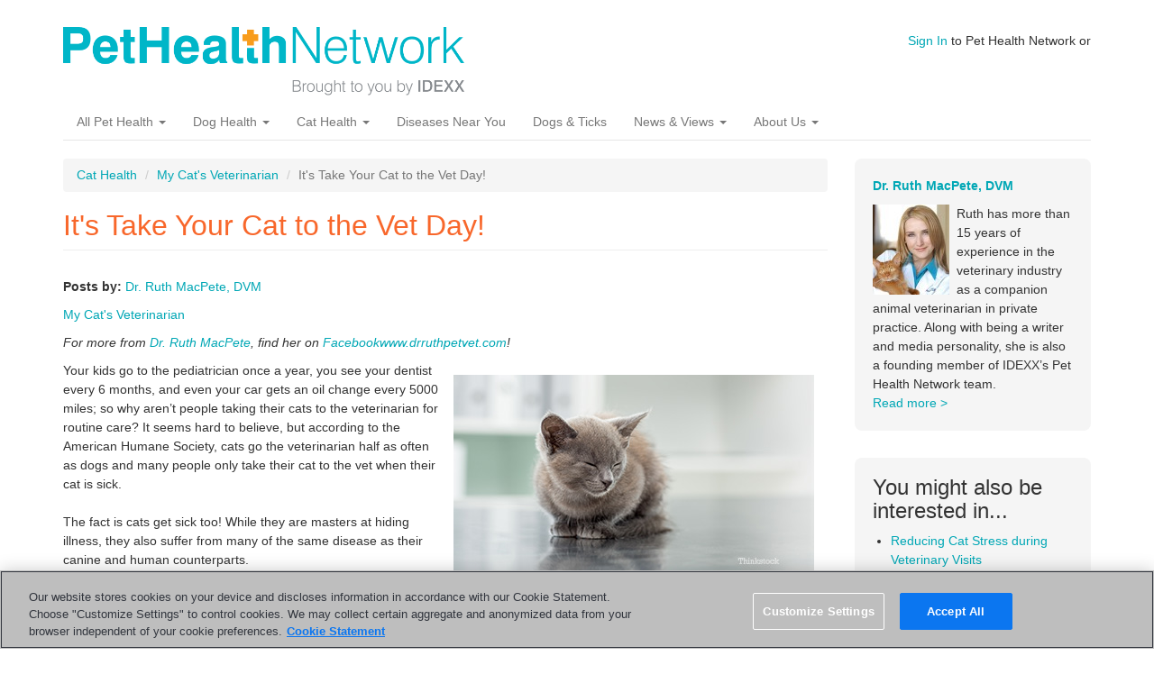

--- FILE ---
content_type: text/css
request_url: https://www.pethealthnetwork.com/sites/all/modules/revslider/css/rs-settings.css?sonkv6
body_size: 552
content:
.tp-caption.noshadow,
.noshadow {
    text-shadow: none;
}
.tp-caption.black_heavy_60,
.black_heavy_60 {
    font-size: 60px;
    line-height: 60px;
    font-weight: 900;
    font-family: Raleway;
    color: rgb(0, 0, 0);
    text-decoration: none;
    background-color: transparent;
    text-shadow: none;
    border-width: 0px;
    border-color: rgb(0, 0, 0);
    border-style: none
}
.tp-caption.white_heavy_40,
.white_heavy_40 {
    font-size: 40px;
    line-height: 40px;
    font-weight: 900;
    font-family: Raleway;
    color: rgb(255, 255, 255);
    text-decoration: none;
    background-color: transparent;
    text-shadow: none;
    border-width: 0px;
    border-color: rgb(0, 0, 0);
    border-style: none
}
.tp-caption.grey_heavy_72,
.grey_heavy_72 {
    font-size: 72px;
    line-height: 72px;
    font-weight: 900;
    font-family: Raleway;
    color: rgb(213, 210, 210);
    text-decoration: none;
    background-color: transparent;
    text-shadow: none;
    border-width: 0px;
    border-color: rgb(0, 0, 0);
    border-style: none
}
.tp-caption.grey_regular_18,
.grey_regular_18 {
    font-size: 18px;
    line-height: 26px;
    font-family: "Open Sans";
    color: rgb(119, 119, 119);
    text-decoration: none;
    background-color: transparent;
    text-shadow: none;
    border-width: 0px;
    border-color: rgb(0, 0, 0);
    border-style: none
}
.tp-caption.black_thin_34,
.black_thin_34 {
    font-size: 35px;
    line-height: 35px;
    font-weight: 100;
    font-family: Raleway;
    color: rgb(0, 0, 0);
    text-decoration: none;
    background-color: transparent;
    text-shadow: none;
    border-width: 0px;
    border-color: rgb(0, 0, 0);
    border-style: none
}
.tp-caption.arrowicon,
.arrowicon {
    line-height: 1px;
    border-width: 0px;
    border-color: rgb(34, 34, 34);
    border-style: none
}
.tp-caption.black_bold_40,
.black_bold_40 {
    font-size: 40px;
    line-height: 40px;
    font-weight: 800;
    font-family: Raleway;
    color: rgb(0, 0, 0);
    text-decoration: none;
    background-color: transparent;
    text-shadow: none;
    border-width: 0px;
    border-color: rgb(0, 0, 0);
    border-style: none
}
.tp-caption.light_heavy_70,
.light_heavy_70 {
    font-size: 70px;
    line-height: 70px;
    font-weight: 900;
    font-family: Raleway;
    color: rgb(255, 255, 255);
    text-decoration: none;
    background-color: transparent;
    text-shadow: none;
    border-width: 0px;
    border-color: rgb(0, 0, 0);
    border-style: none
}
.tp-caption.black_heavy_70,
.black_heavy_70 {
    font-size: 70px;
    line-height: 70px;
    font-weight: 900;
    font-family: Raleway;
    color: rgb(0, 0, 0);
    text-decoration: none;
    background-color: transparent;
    text-shadow: none;
    border-width: 0px;
    border-color: rgb(0, 0, 0);
    border-style: none
}
.tp-caption.black_bold_bg_20,
.black_bold_bg_20 {
    font-size: 20px;
    line-height: 20px;
    font-weight: 900;
    font-family: Raleway;
    color: rgb(255, 255, 255);
    text-decoration: none;
    background-color: rgb(0, 0, 0);
    padding: 5px 8px;
    text-shadow: none;
    border-width: 0px;
    border-color: rgb(0, 0, 0);
    border-style: none
}
.tp-caption.greenbox30,
.greenbox30 {
    line-height: 30px;
    text-decoration: none;
    background-color: rgb(134, 181, 103);
    padding: 0px 14px;
    border-width: 0px;
    border-color: rgb(34, 34, 34);
    border-style: none
}
.tp-caption.green_bold_bg_20,
.green_bold_bg_20 {
    font-size: 20px;
    line-height: 20px;
    font-weight: 900;
    font-family: Raleway;
    color: rgb(255, 255, 255);
    text-decoration: none;
    background-color: rgb(134, 181, 103);
    padding: 5px 8px;
    text-shadow: none;
    border-width: 0px;
    border-color: rgb(0, 0, 0);
    border-style: none
}
.tp-caption.fullrounded,
.fullrounded {
    border-radius: 400px 400px 400px 400px;
    border-width: 0px;
    border-color: rgb(34, 34, 34);
    border-style: none
}
.tp-caption.light_heavy_40,
.light_heavy_40 {
    font-size: 40px;
    line-height: 40px;
    font-weight: 900;
    font-family: Raleway;
    color: rgb(255, 255, 255);
    text-decoration: none;
    background-color: transparent;
    text-shadow: none;
    border-width: 0px;
    border-color: rgb(0, 0, 0);
    border-style: none
}
.tp-caption.white_thin_34,
.white_thin_34 {
    font-size: 35px;
    line-height: 35px;
    font-weight: 200;
    font-family: Raleway;
    color: rgb(255, 255, 255);
    text-decoration: none;
    background-color: transparent;
    text-shadow: none;
    border-width: 0px;
    border-color: rgb(0, 0, 0);
    border-style: none
}
.tp-caption.fullbg_gradient,
.fullbg_gradient {
    width: 100%;
    height: 100%;
    text-decoration: none;
    background-color: #490202;
    border-width: 0px;
    border-color: rgb(0, 0, 0);
    border-style: none
}
.tp-caption.red_bold_bg_20,
.red_bold_bg_20 {
    font-size: 20px;
    line-height: 20px;
    font-weight: 900;
    font-family: Raleway;
    color: rgb(255, 255, 255);
    text-decoration: none;
    background-color: rgb(224, 51, 0);
    padding: 5px 8px;
    text-shadow: none;
    border-width: 0px;
    border-color: rgb(0, 0, 0);
    border-style: none
}
.tp-caption.blue_bold_bg_20,
.blue_bold_bg_20 {
    font-size: 20px;
    line-height: 20px;
    font-weight: 900;
    font-family: Raleway;
    color: rgb(255, 255, 255);
    text-decoration: none;
    background-color: rgb(53, 152, 220);
    padding: 5px 8px;
    text-shadow: none;
    border-width: 0px;
    border-color: rgb(0, 0, 0);
    border-style: none
}
.tp-caption.white_bold_bg_20,
.white_bold_bg_20 {
    font-size: 20px;
    line-height: 20px;
    font-weight: 900;
    font-family: Raleway;
    color: rgb(0, 0, 0);
    text-decoration: none;
    background-color: rgb(255, 255, 255);
    padding: 5px 8px;
    text-shadow: none;
    border-width: 0px;
    border-color: rgb(0, 0, 0);
    border-style: none
}
.tp-caption.white_heavy_70,
.white_heavy_70 {
    font-size: 70px;
    line-height: 70px;
    font-weight: 900;
    font-family: Raleway;
    color: rgb(255, 255, 255);
    text-decoration: none;
    background-color: transparent;
    text-shadow: none;
    border-width: 0px;
    border-color: rgb(0, 0, 0);
    border-style: none
}
.tp-caption.light_heavy_70_shadowed,
.light_heavy_70_shadowed {
    font-size: 70px;
    line-height: 70px;
    font-weight: 900;
    font-family: Raleway;
    color: #ffffff;
    text-decoration: none;
    background-color: transparent;
    text-shadow: 0px 0px 7px rgba(0, 0, 0, 0.25);
    border-width: 0px;
    border-color: rgb(0, 0, 0);
    border-style: none
}
